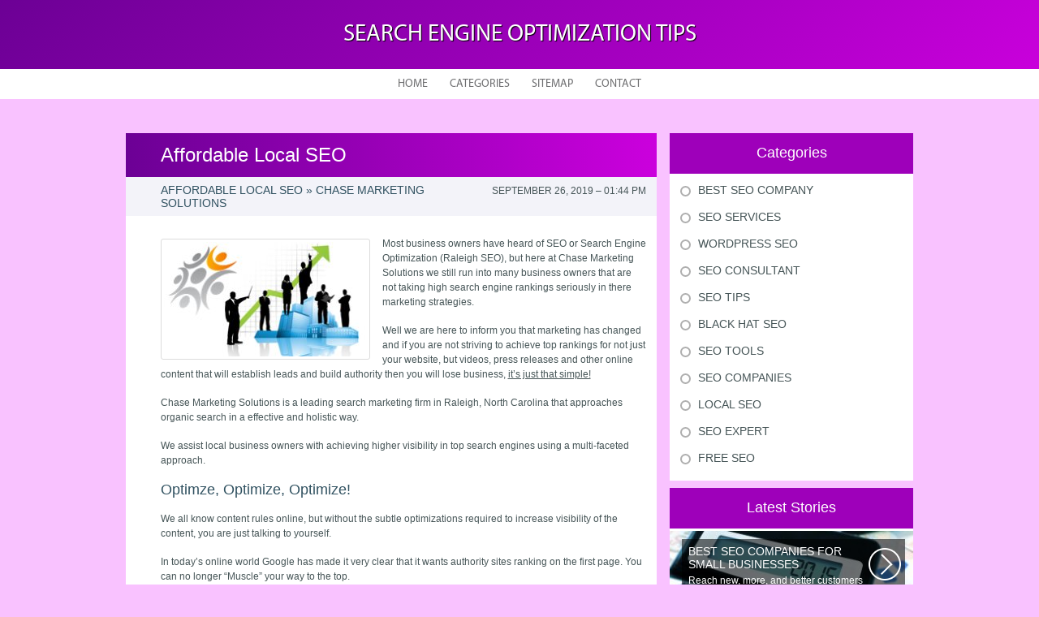

--- FILE ---
content_type: text/html; charset=UTF-8
request_url: http://hitechzilla.com/LocalSeo/affordable-local-seo
body_size: 5358
content:
    <!DOCTYPE HTML>
<html>
<head>
    <meta http-equiv="Content-Type" content="text/html; charset=utf-8">
    <meta name="format-detection" content="telephone=no">
    <meta name="viewport" content="width=device-width">
    <link rel='shortcut icon' href='http://hitechzilla.com/templates/plato/style/images/favicon.png' type='image/png' />
    <link rel='alternate' type='application/rss+xml' title='Search Engine Optimization Tips' href='http://hitechzilla.com/feed/rss/' />
    <link href="http://hitechzilla.com/templates/plato/style/style.css" rel="stylesheet" type="text/css" />
	<link href="http://hitechzilla.com/templates/plato/style/style_uniq.css" rel="stylesheet" type="text/css" />
    <link href="http://hitechzilla.com/templates/plato/style/inc_style.css" rel="stylesheet" type="text/css" />
    <link href="http://hitechzilla.com/templates/plato/style/jquery.fancybox.css" rel="stylesheet" type="text/css" />
   
    <!--[if lt IE 9]>
    <script src="http://hitechzilla.com/templates/plato/js/html5.js"></script>
    <![endif]-->
    <script src="http://ajax.googleapis.com/ajax/libs/jquery/1.11.2/jquery.min.js"></script>
    <script src="http://hitechzilla.com/templates/plato/js/jquery.placeholder.min.js"></script>
    <script src='http://hitechzilla.com/templates/plato/js/jquery.touchSwipe.min.js'></script>
    <script src="http://hitechzilla.com/templates/plato/js/script.js"></script>

    <link rel='stylesheet' id='plugins-css' href='http://hitechzilla.com/templates/plato/style/plugins.css' type='text/css' media='all' />
    <link rel='stylesheet' id='jquery.fancybox-css' href='http://hitechzilla.com/templates/plato/style/jquery.fancybox.css' type='text/css' media='screen' />

    <script type='text/javascript' src='http://hitechzilla.com/templates/plato/js/jquery.fancybox.pack.js'></script>
    <script type='text/javascript' src='http://hitechzilla.com/templates/plato/js/fancybox.js'></script>
    <script type='text/javascript' src='http://hitechzilla.com/templates/plato/js/et_slider.js'></script>

    <title>Affordable Local SEO : Search Engine Optimization Tips</title>

    <meta name='keywords' content='Affordable Local SEO' />
    <meta name='description' content='Most business owners have heard of SEO or Search Engine Optimization (Raleigh SEO), but here at Chase Marketing Solutions we still run into many business owners that are not taking high search engine...' />
    <meta content='article' property='og:type' />
    <meta content='Affordable Local SEO' property='og:title' />
    <meta content='http://hitechzilla.com/LocalSeo/affordable-local-seo' property='og:url' />
    <meta content='http://hitechzilla.com/img/thumb/affordable_local_seo.jpg' property='og:image' />
</head>

<body>
<div class="main">
    <header id="header">
        <div class="container">
            <div class="logotip"><a href="http://hitechzilla.com/" alt="Search Engine Optimization Tips">Search Engine Optimization Tips</a></div>
        </div>
        <nav>
    <ul>
        <li>
            <a href="http://hitechzilla.com/">Home</a>
        </li>
        <li><a href="#">Categories</a>
            <ul>
                                <li>
                    <a href="http://hitechzilla.com/BestSeoCompany/">Best Seo Company</a>
                </li>
                                <li>
                    <a href="http://hitechzilla.com/SeoServices/">Seo Services</a>
                </li>
                                <li>
                    <a href="http://hitechzilla.com/WordpressSeo/">Wordpress Seo</a>
                </li>
                                <li>
                    <a href="http://hitechzilla.com/SeoConsultant/">Seo Consultant</a>
                </li>
                                <li>
                    <a href="http://hitechzilla.com/SeoTips/">Seo Tips</a>
                </li>
                                <li>
                    <a href="http://hitechzilla.com/BlackHatSeo/">Black Hat Seo</a>
                </li>
                                <li>
                    <a href="http://hitechzilla.com/SeoTools/">Seo Tools</a>
                </li>
                                <li>
                    <a href="http://hitechzilla.com/SeoCompanies/">Seo Companies</a>
                </li>
                                <li>
                    <a href="http://hitechzilla.com/LocalSeo/">Local Seo</a>
                </li>
                                <li>
                    <a href="http://hitechzilla.com/SeoExpert/">Seo Expert</a>
                </li>
                                <li>
                    <a href="http://hitechzilla.com/FreeSeo/">Free Seo</a>
                </li>
                            </ul>
        </li>
        <li>
            <a href="http://hitechzilla.com/sitemap/">Sitemap</a>
        </li>
        <li>
            <a href="http://hitechzilla.com/contact/">Contact</a>
        </li>
    </ul>
</nav>
    </header>
    <div id="wrapper">
        <div class="container">
            <div class="content">
                <h1 class="title">Affordable Local SEO</h1>
                <div class="date">
            <div class="left">Affordable Local SEO » Chase Marketing Solutions</div>
        <div class="right">September 26, 2019 &#8211; 01:44 pm</div>
</div>
<div class="parent">
    
    
            <p>
	<img src="/img/search_engine_optimization_raleigh.png" class="left_align" alt="Search Engine Optimization Raleigh" width="250" height="141">Most business owners have heard of SEO or Search Engine Optimization (Raleigh SEO), but here at Chase Marketing Solutions we still run into many business owners that are not taking high search engine rankings seriously in there marketing strategies.
</p>
<p>
	Well we are here to inform you that marketing has changed and if you are not striving to achieve top rankings for not just your website, but videos, press releases and other online content that will establish leads and build authority then you will lose business, <u>it’s just that simple!</u>
</p>
<p>
	Chase Marketing Solutions is a leading search marketing firm in Raleigh, North Carolina that approaches organic search in a effective and holistic way.
</p>
<p>
	We assist local business owners with achieving higher visibility in top search engines using a multi-faceted approach.
</p>
<h3>Optimze, Optimize, Optimize!</h3>
<p>
	We all know content rules online, but without the subtle optimizations required to increase visibility of the content, you are just talking to yourself.
</p>
<p>
	In today’s online world Google has made it very clear that it wants authority sites ranking on the first page. You can no longer “Muscle” your way to the top.
</p>
<p>
	Our SEO experts will work with you to create engaging and well optimized content for your online assets that will increase authority, which in turn will increase rankings, which finally will increase the conversions. Which after all is the ultimate goal of any SEO campaign.
</p>
<h3>Are you in the 7-pack</h3>
<p>
	The 7-pack, as it’s known in the SEO circles, is the Mount Rushmore of local business in a given niche or industry.
</p>
<p>
	You need to be there, and we know how to get you there. With the SEO optimizations of your online assets now in place, we will build the necessary local listing citations required, and provide the right amount of social signals and link building to get your business included in the 7-pack.
</p>
<h3>Here We Are for Raleigh Internet Marketing Company</h3>
<p>
	But Wait! we will still need your help to get those 5 star reviews, because once you are on Mount Rushmore, you need to stand out, and this is what the 5 STAR reviews will accomplish.
</p>
<h3>Not A One Trick Pony</h3>
<p>
	As you can probably tell by now, we are not just web designers, or SEO experts – we are <strong>Internet Marketing Experts</strong> focus on increasing your revenue using proven strategies.
</p>

<strong>More:</strong>
<ul>
<li>NYC Airports Limo offer JFK Car Service and LaGuardia Airport Car Service to Manhattan Cruise Terminal and Newark Airport EWR. NYCairportsLimo is the cheapest car service in New York City. www.NYCairportsLimo.com use Sedans, SUV and Luxury Cars for <a href="http://www.nycairportslimo.com">NYC Car Service</a> and New York Airport Car Service in Brooklyn, Queens, Bronx, Manhattan and Staten Island to Connecticut, New Jersey, Pennsylvania, Long Island, Westchester and Upstate NY. NYCairportsLimo offer cars, limousines and shuttle vans in perfect condition.</li>
</ul>

	
    
            <div class="info">
            <div class="left">
                                                            Source: chasemarketingsolutions.co
                                                </div>
                            <div class="right">
                    <script type="text/javascript">(function() {
  if (window.pluso)if (typeof window.pluso.start == "function") return;
  if (window.ifpluso==undefined) { window.ifpluso = 1;
    var d = document, s = d.createElement('script'), g = 'getElementsByTagName';
    s.type = 'text/javascript'; s.charset='UTF-8'; s.async = true;
    s.src = ('https:' == window.location.protocol ? 'https' : 'http')  + '://share.pluso.ru/pluso-like.js';
    var h=d[g]('body')[0];
    h.appendChild(s);
  }})();</script>
<div class="pluso" style="float:right;bottom: 2px;" data-lang="en" data-background="transparent" data-options="small,square,line,horizontal,counter,theme=08" data-services="facebook,google,twitter,liveinternet,livejournal,vkontakte,print"></div>
                </div>
                    </div>
    </div>
			<div class="title">You might also like</div>
		    <div class="parent">
        <div class="video">
                                                                <div class="video-div player" frame="https%25253A%25252F%25252Fplayer.vimeo.com%25252Fvideo%25252F103353433%25253Fautoplay%25253D1" title="View this video from vimeo">
                        <div class="video-img">
                            <img src="/img/video/affordable_seo_service_jaipur_local_seo.jpg" alt="Affordable Seo Service Jaipur | Local SEO Jaipur - Rajasthan"/>
                            <span class="video-img-overlay"></span>
                        </div>
						<div class="video-title">Affordable Seo Service Jaipur | Local SEO Jaipur - Rajasthan</div>
                    </div>
                                                                                <div class="video-div player" frame="http%25253A%25252F%25252Fwww.youtube.com%25252Fembed%25252FJtkUE8lqmRs%25253Fautoplay%25253D1" title="View this video from YouTube">
                        <div class="video-img">
                            <img src="/img/video/affordable_local_seo_services_for_free.jpg" alt="Affordable Local SEO Services for Free : Call --1918"/>
                            <span class="video-img-overlay"></span>
                        </div>
						<div class="video-title">Affordable Local SEO Services for Free : Call 888-444-1918 ...</div>
                    </div>
                                    </div>
    </div>

		
	
			
		
	
 	
		
					
		

		
		
		
		
			
		
		

	
		
		
				
		

<div class="title">Related Posts</div>
<div class="parent">
    <ul class="post">
	 
		<li><a href="/BlackHatSeo/google-black-hat-seo">Google Black Hat SEO</a></li>
	 
		<li><a href="/LocalSeo/best-local-seo">Best Local SEO</a></li>
	 
		<li><a href="/LocalSeo/google-plus-local-seo">Google Plus Local SEO</a></li>
	 
		<li><a href="/LocalSeo/reach-local-seo">Reach Local SEO</a></li>
	 
		<li><a href="/SeoExpert/florida-seo-expert">Florida SEO Expert</a></li>
		</ul>
</div>
            </div>
			<div class="sidebar">
				<div class="category">
    <div class="title">Categories</div>
    <ul>
                    <li class="cat-item cat-item-1">
                <a href="http://hitechzilla.com/BestSeoCompany/"
                   title="View all posts filed under Best Seo Company">Best Seo Company</a>
            </li>
                    <li class="cat-item cat-item-2">
                <a href="http://hitechzilla.com/SeoServices/"
                   title="View all posts filed under Seo Services">Seo Services</a>
            </li>
                    <li class="cat-item cat-item-3">
                <a href="http://hitechzilla.com/WordpressSeo/"
                   title="View all posts filed under Wordpress Seo">Wordpress Seo</a>
            </li>
                    <li class="cat-item cat-item-4">
                <a href="http://hitechzilla.com/SeoConsultant/"
                   title="View all posts filed under Seo Consultant">Seo Consultant</a>
            </li>
                    <li class="cat-item cat-item-5">
                <a href="http://hitechzilla.com/SeoTips/"
                   title="View all posts filed under Seo Tips">Seo Tips</a>
            </li>
                    <li class="cat-item cat-item-6">
                <a href="http://hitechzilla.com/BlackHatSeo/"
                   title="View all posts filed under Black Hat Seo">Black Hat Seo</a>
            </li>
                    <li class="cat-item cat-item-7">
                <a href="http://hitechzilla.com/SeoTools/"
                   title="View all posts filed under Seo Tools">Seo Tools</a>
            </li>
                    <li class="cat-item cat-item-8">
                <a href="http://hitechzilla.com/SeoCompanies/"
                   title="View all posts filed under Seo Companies">Seo Companies</a>
            </li>
                    <li class="cat-item cat-item-9">
                <a href="http://hitechzilla.com/LocalSeo/"
                   title="View all posts filed under Local Seo">Local Seo</a>
            </li>
                    <li class="cat-item cat-item-10">
                <a href="http://hitechzilla.com/SeoExpert/"
                   title="View all posts filed under Seo Expert">Seo Expert</a>
            </li>
                    <li class="cat-item cat-item-11">
                <a href="http://hitechzilla.com/FreeSeo/"
                   title="View all posts filed under Free Seo">Free Seo</a>
            </li>
            </ul>
</div>




<div class="stories">
    <div class="title">Latest Stories</div>
            <section>
			<div class='background' style='background: url(http://hitechzilla.com/img/preview/best_seo_companies_for_small_businesses.jpg) no-repeat;'></div>
            <a href="/BestSeoCompany/best-seo-companies-for-small-businesses">
                <span>Best SEO companies for small businesses</span>
                Reach new, more, and better customers through SEO. With 97% of U.S. internet...
            </a>
        </section>
            <section>
			<div class='background' style='background: url(http://hitechzilla.com/img/preview/seo_services_virginia.jpg) no-repeat;'></div>
            <a href="/SeoServices/seo-services-virginia">
                <span>SEO Services Virginia</span>
                Search Engine Optimization (SEO) Our team can help you with Search engine...
            </a>
        </section>
            <section>
			<div class='background' style='background: url(http://hitechzilla.com/img/preview/wordpress_seo_tutorial.jpg) no-repeat;'></div>
            <a href="/WordpressSeo/wordpress-seo-tutorial">
                <span>WordPress SEO tutorial</span>
                How to use Permalinks to optimize your WordPress website WordPress gives...
            </a>
        </section>
            <section>
			<div class='background' style='background: url(http://hitechzilla.com/img/preview/top_seo_consultants.jpg) no-repeat;'></div>
            <a href="/SeoConsultant/top-seo-consultants">
                <span>Top SEO Consultants</span>
                Out of hundreds of search engine marketing consultants across the country...
            </a>
        </section>
            <section>
			<div class='background' style='background: url(http://hitechzilla.com/img/preview/real_estate_seo_tips.jpg) no-repeat;'></div>
            <a href="/SeoTips/real-estate-seo-tips">
                <span>Real Estate SEO Tips</span>
                If you have a real estate website then it is essential that you are property...
            </a>
        </section>
            <section>
			<div class='background' style='background: url(http://hitechzilla.com/img/preview/black_hat_seo_services.jpg) no-repeat;'></div>
            <a href="/BlackHatSeo/black-hat-seo-services">
                <span>Black Hat SEO Services</span>
                Black Hat SEO definition : Black hat SEO is a practice that increases a...
            </a>
        </section>
    </div>




    <div class="interesting" id="snippets">
        <div class="title">It's Interesting...</div>
        <div class="box">
                            <p>
                                        <p>Mu Productions is a production company, based in New York City, that specializes in machinima. Started by Nathan Moller in 2003, Mu Productions has produced several projects that have been nominated for awards, featured on television, the Internet, and at the Lincoln Center for the Performing Arts and American Museum of the Moving Image. Moller...</p>
                </p>
                            <p>
                                        <p>Heather Marulli (Born January 26, 1987) is a blogger and author. She began blogging professionally while an intern at Television without Pity, a part of Bravo and NBC Universal. While an intern at TWoP and student at NYU, Heather wrote a piece comparing the reality of NYU to the version of NYU depicted on Gossip Girl. Heather currently writes...</p>
                </p>
                    </div>
    </div>

        
			</div>
		</div> 
	</div>
<!--LiveInternet counter--><script type="text/javascript"><!--
document.write("<a href='//www.liveinternet.ru/click' "+
"target=_blank><img src='//counter.yadro.ru/hit?t45.16;r"+
escape(document.referrer)+((typeof(screen)=="undefined")?"":
";s"+screen.width+"*"+screen.height+"*"+(screen.colorDepth?
screen.colorDepth:screen.pixelDepth))+";u"+escape(document.URL)+
";"+Math.random()+
"' alt='' title='LiveInternet' "+
"border='0' width='1' height='1' style='position:absolute; left:-9999px;'><\/a>")
//--></script><!--/LiveInternet-->
<div class="hfooter"></div>
</div>

<footer>
    <div class="container">
        <div class="copy">Copyright &copy; <script type="text/javascript">var mdate = new Date(); document.write(mdate.getFullYear());</script> · All Rights Reserved | <a href="/">Home</a> | <a href="http://hitechzilla.com/sitemap/">Sitemap</a> | <a href="https://www.fiverr.com/nextmg/do-2-permanent-links-at-tf30-blogs">How to buy high trust flow backlinks?</a> </div>
    </div>
</footer>
<script type="text/javascript">
<!--
var _acic={dataProvider:10};(function(){var e=document.createElement("script");e.type="text/javascript";e.async=true;e.src="https://www.acint.net/aci.js";var t=document.getElementsByTagName("script")[0];t.parentNode.insertBefore(e,t)})()
//-->
</script><!--3a9f6b4e--><!--3a9f6b4e--><div class="mads-block"></div>
</body>
</html>


--- FILE ---
content_type: text/css
request_url: http://hitechzilla.com/templates/plato/style/style.css
body_size: 5639
content:
@charset "utf-8";

html, body {
    font-family: Tahoma, Geneva, sans-serif;
    font-size: 12px;
    margin: 0;
    padding: 0;
    height: 100%;
    background: #cbcbe7;
    color: #465557;
}

:focus {
    outline: none;
}

h1, h2 {
    color: #6c0095;
    font-size: 18px;
    text-transform: uppercase;
    font-weight: normal;
}

h1 {
    margin-top: 0;
}

h3, h4, h5 {
    font-size: 18px;
    font-weight: normal;
    color: #305160;
}

a {
    color: #9e00ba;
    text-decoration: underline;
}

a:hover {
    text-decoration: none;
}

img {
    border: none;
}

p {
    margin: 17px 0;
}

.main {
    min-height: 100%;
    float: left;
    width: 100%;
    position: relative;
    z-index: 1;
}

.container {
    width: 100%;
    max-width: 970px;
    margin: 0 auto;
    position: relative;
}

input[type="submit"],
input[type="reset"],
input[type="button"] {
    cursor: pointer;
    border-radius: 5px;
    background: #58899d;
    background: -moz-linear-gradient(-45deg, #58899d 0%, #1c2b31 100%);
    background: -webkit-gradient(linear, left top, right bottom, color-stop(0%, #58899d), color-stop(100%, #1c2b31));
    background: -webkit-linear-gradient(-45deg, #58899d 0%, #1c2b31 100%);
    background: -o-linear-gradient(-45deg, #58899d 0%, #1c2b31 100%);
    background: -ms-linear-gradient(-45deg, #58899d 0%, #1c2b31 100%);
    background: linear-gradient(135deg, #58899d 0%, #1c2b31 100%);
    padding: 6px 28px 7px;
    color: #fff;
    text-shadow: 1px 1px 1px rgba(0, 0, 0, 1);
    font-size: 18px;
    text-transform: uppercase;
    border: none;
}

input[type="text"],
input[type="password"] {
    border: 2px solid #e5e5ed;
    border-radius: 10px;
    padding: 8px 15px 9px;
    width: 218px;
    font-size: 14px;
    color: #305160;
    font-family: Tahoma, Geneva, sans-serif;
    margin-right: 6px;
}

textarea {
    border: 2px solid #e5e5ed;
    border-radius: 10px;
    padding: 8px 15px 9px;
    height: 70px;
    width: 400px;
    font-size: 14px;
    color: #305160;
    margin-right: 6px;
    font-family: Tahoma, Geneva, sans-serif;
}

.line_form {
    width: 100%;
    float: left;
    margin-bottom: 10px;
}

label {
    width: 100%;
    float: left;
    margin-bottom: 7px;
    text-transform: uppercase;
    font-size: 14px;
    color: #305160;
}

:focus::-webkit-input-placeholder {
    color: transparent
}

:focus::-moz-placeholder {
    color: transparent
}

:focus:-moz-placeholder {
    color: transparent
}

:focus:-ms-input-placeholder {
    color: transparent
}

@font-face {
    font-family: 'MyriadPro-Regular';
    src: url('font/MyriadPro-Regular.eot?') format('eot'), url('font/MyriadPro-Regular.otf') format('opentype'), url('font/MyriadPro-Regular.woff') format('woff'), url('font/MyriadPro-Regular.ttf') format('truetype'), url('font/MyriadPro-Regular.svg#MyriadPro-Regular') format('svg');
}

/*------------------------header-----------------------*/

#header {
    width: 100%;
    float: left;
    height: 122px;
    margin-bottom: 42px;
    position: relative;
    z-index: 2;
    background: url(images/header.jpg) no-repeat top center;
}

#header .logotip {
    width: 100%;
    text-align: center;
    margin-top: 25px;
    font-size: 29px;
    color: #fff;
    font-family: 'MyriadPro-Regular';
    text-transform: uppercase;
    text-shadow: 1px 1px 1px #000;
}

#header .logotip a {
    color: #fff;
    text-decoration: none;
}

#header nav {
    position: absolute;
    font-family: 'MyriadPro-Regular';
    bottom: 0;
    left: 0;
    text-align: center;
    width: 100%;
    height: 37px;
    background: #fff;
}

#header nav ul {
    margin: 0;
    padding: 0;
    list-style: none;
}

#header nav ul li {
    margin: 0;
    padding: 0;
    display: inline-block;
    font-size: 14px;
    position: relative;
    text-transform: uppercase;
}

#header nav ul li a {
    color: #6d6d6f;
    text-decoration: none;
    display: block;
    padding: 10px 12px;
}

#header nav ul li a:hover,
#header nav ul li:hover a {
    color: #fff;
}

#header nav ul li:hover {
    background: #311e94;
}

#header nav ul li ul {
    position: absolute;
    top: 37px;
    left: 0;
    padding: 5px 0;
    background: #311e94;
    display: none;
}

#header nav ul li:hover ul {
    display: block;
}

#header nav ul li ul li {
    display: block;
    white-space: nowrap;
    text-align: left;
}

#header nav ul li ul li a {
    color: #fff;
    padding: 5px 13px 5px 27px;
    position: relative;
}

#header nav ul li ul li a:before {
    border-radius: 50%;
    border: 2px solid #fff;
    width: 9px;
    height: 9px;
    display: block;
    content: "";
    position: absolute;
    top: 8px;
    left: 8px;
}

#header nav ul li ul li a:hover:before {
    background: #a08efc;
}

/*------------------------wrapper----------------------*/

#wrapper {
    width: 100%;
    float: left;
    position: relative;
    z-index: 1;
}

.slider {
    width: 100%;
    float: left;
    height: 327px;
    position: relative;
    margin-bottom: 21px;
}

.slider .tp-leftarrow {
    display: block;
    position: absolute;
    z-index: 3;
    width: 25px;
    height: 27px;
    top: 150px;
    left: 27px;
    background: url(images/arrow_left.png) no-repeat;
    cursor: pointer;
}

.slider .tp-rightarrow {
    display: block;
    position: absolute;
    z-index: 3;
    width: 25px;
    height: 27px;
    top: 150px;
    right: 27px;
    background: url(images/arrow_right.png) no-repeat;
    cursor: pointer;
}

.slider .slide {
    position: absolute;
    top: 0;
    left: 0;
    width: 100%;
    height: 100%;
    display: block;
    z-index: 1;
}

@media all and (max-width: 600px) {
 .slider {
    height: 200px;
 }
}

@media all and (max-width: 400px) {
 .slider {
    height: 150px;
 }
}

.slider .slide ul {
    margin: 0;
    padding: 0;
    list-style: none;
}

.slider .slide ul li {
    margin: 0;
    padding: 0;
    width: 100%;
    height: auto;
    position: absolute;
    top: 0;
    left: 0;
}

.slider .slide ul li img {
    width: 100%;
    height: 327px;
    position: relative;
    z-index: 1;
    float: left;
}

.slider .slide ul li div.caption {
    background: rgba(0, 0, 0, 0.46);
    padding: 8px 15px 10px;
    color: #fff;
    font-size: 24px;
    display: block;
    position: absolute;
    opacity: 0.0;
    top: 115px;
    left: 130px;
    z-index: 2;
    line-height: 0.8em;
}

.slider .slide ul li div.caption a{
	color: #ffffff!important;	
}

.slider .tp-bullets {
    width: 100%;
    position: absolute;
    z-index: 3;
    bottom: 11px;
    left: 0;
    text-align: center;
    top: auto !important;
}

.slider .tp-bullets .bullet {
    display: inline-block;
    width: 24px;
    height: 24px;
    background: rgba(0, 0, 0, 0.55);
    border: 3px solid #fff;
    border-radius: 50%;
    cursor: pointer;
    position: relative;
    padding: 0;
    margin: 0 5px;
}

.slider .tp-bullets .bullet.selected:before {
    width: 14px;
    height: 14px;
    background: #fff;
    position: absolute;
    top: 5px;
    left: 5px;
    content: "";
    border-radius: 50%;
}

.news_box {
    width: 100%;
    float: left;
    margin-bottom: 24px;
}

.news_box .name a {
  color: white;
  font-size: 14px;
  text-decoration: none;
  padding-left: 0;
}

.news_box section {
	background: #0280af none repeat scroll 0 0;
    border-right: 1px dashed #ffffff;
    width: calc(20% - 1px);
    height: 289px;
    float: left;
    /* text-shadow: 1px 1px 2px black, 0 0 1em white; */
	overflow: hidden;
}

.news_box section .background{

  z-index: -1;

  
  width: 193px;
  height: 289px;

  filter:blur(2px);
  -o-filter:blur(2px);
  -ms-filter:blur(2px);
  -moz-filter:blur(2px);
  -webkit-filter:blur(2px);
  
  
  background-size: cover;
  -webkit-background-size: cover;
  -moz-background-size: cover;
  -o-background-size: cover;
  
  margin:-2px;
  left: -2px;
  top:-2px;
  bottom:-2px;
  position: relative;
  right: -2px;
      transform: scale(1.04);
}

.news_box section .name_text{
	max-height: 226px;
	overflow: hidden;
}

.news_box section .name {
  color: #ffffff;
  float: left;
  font-size: 14px;
  margin-bottom: 10px;
  min-height: 40px;
  padding: 13px 5.2% 0;
  text-align: center;
  width: 89.6%;
  z-index: 2;
}

.news_box section .text {
  color: #ffffff;
  float: left;
  font-size: 12px;
  line-height: 19px;
  margin-bottom: 5px;
  margin-top: -6px;
  overflow: hidden;
  padding: 0 4%;
  width: 92%;
  z-index: 2;
}

.news_box section .views {
    text-align: right;
    padding: 0 5px;
    color: #fff;
    font-size: 12px;
}

.news_box section .more {
    width: 100%;
    float: left;
    text-align: center;
    margin-top: 15px;
	text-shadow: none;
	z-index: 2;
}

.news_box section .more a {
    color: #fff;
    width: 104px;
    display: inline-block;
    height: 37px;
    background: #fff;
    border-radius: 5px;
    color: #311e94;
    font-size: 14px;
    text-decoration: none;
    line-height: 2.5em;
}

.news_box section .more a span {
    display: inline-block;
    border-bottom: 1px dashed #311e94;
    height: 26px;
}

.news_box section .more a:hover span {
    border-color: #fff;
}

.news_box section.lost {
	border-right: 0;
    background: #0280af;
	line-height: 14px;
    width: 20%;
    font-size: 14px;
    color: #fff;
	text-shadow: none;
}

.news_box section.lost .title {
    width: 100%;
    padding: 12px 0;
    text-align: center;
}

.news_box section.lost ul {
    margin: 0;
    padding: 0;
    list-style: none;
}

.news_box section.lost ul li {
    border-top: 1px dashed #fff;
    margin: 0;
    padding: 0;
}

.news_box section.lost ul li .link>div {
    color: #fff;
    text-decoration: none;
    height: 49px;
    padding: 0 0 0 23px;
    left: 25px;
    width: 135px;
    position: relative;
    vertical-align: middle;
    display: table-cell;
    background: url(images/arrow_news.png) no-repeat left center;
}

.news_box section.lost ul li a {
    color: #fff;
    text-decoration: none;
}

@media all and (max-width: 800px) {
    .news_box section {
        width: calc(25% - 1px);
    }
    .news_box section.lost {
        width: 100%;
    }
}

@media all and (max-width: 600px) {
    .news_box section {
        width: calc(50% - 1px);
    }
    .news_box section.lost {
        width: 100%;
    }
}

.head_article {
    width: 100%;
    float: left;
    text-align: center;
    margin-bottom: 14px;
}

.head_article h1 {
    display: inline-block;
    background: #fff;
    width: 970px;
    height: 65px;
    color: #7b7b7b;
    font-size: 24px;
    line-height: 2.8em;
	text-transform: none;
	margin: 0;
}

.article_box {
    width: 100%;
    float: left;
    text-align: center;
}

.article_box section {
    width: 314px;
    vertical-align: top;
    margin: 0 0 50px 10px;
    background: #fff;
    display: inline-block;
    position: relative;
    text-align: left;
}

.article_box section:nth-child(3n+1),
.article_box section:first-child {
    margin-left: 0;
}

.article_box section:nth-child(3n-2) {
    clear: left;
}

.article_box section img {
    width: 314px;
    height: 144px;
    float: left;
}

.article_box section .parent {
    padding: 17px 25px 30px;
    width: 264px;
    float: left;
}

.article_box section .name {
    font-size: 18px;
    color: #6c0095;
    width: 100%;
    float: left;
    padding-bottom: 5px;
}

.article_box section .date {
    width: 100%;
    padding-bottom: 3px;
    float: left;
    color: #7b7b7b;
}

.article_box section .hr {
    width: 100%;
    height: 1px;
    background: #cecece;
    float: left;
    margin: 5px 0 3px;
}

.article_box section .text {
    width: 100%;
    max-height: auto;
    overflow: hidden;
    color: #3f3f41;
    line-height: 1.6em;
}

.article_box section .link {
    width: 100%;
    float: left;
    margin-top: 4px;
}

.article_box section .link a {
    color: #e43131;
}

.article_box section .more {
    background: #FFF;
    width: 97px;
    height: 29px;
    border-radius: 0 0 5px 5px;
    position: absolute;
    bottom: -29px;
    text-align: center;
    right: 0;
    line-height: 2em;
}

.article_box section .more a {
    color: #6c0095;
    text-decoration: none;
    font-size: 14px;
}

.article_box section .more a span {
    border-bottom: 1px dashed #6c0095;
}

.article_box section .more a:hover span {
    border: none;
}

.cloud {
    width: 100%;
    position: relative;
    display: block;
    float: left;
    background: #eeeef8;
    overflow: hidden;
    text-align: center;
}

.cat_list {
  display: inline-block !important;
  margin-right: 50px;
  position: relative !important;
  padding-bottom: 10px!important;
}

.cloud .title {
    width: 100%;
    float: left;
    text-align: center;
    margin-top: 10px;
}

.cloud .title span {
    background: #fff;
    width: 144px;
    height: 50px;
    line-height: 2.7em;
    border-radius: 5px;
    display: inline-block;
    text-align: center;
    font-size: 18px;
}

.cloud a {
    display: block;
    position: relative;
    margin: 10px;
    color: #7b7b7b;
    font-size: 14px;
    text-transform: uppercase;
    display: inline-block;
    text-decoration: none;
}

.cloud a span {
    display: inline-block;
    border-bottom: 1px dashed #7b7b7b;
    height: 17px;
}

.cloud a:hover span {
    border-color: #eeeef8;
}


/*------------------------footer-----------------------*/

.hfooter {
    height: 125px;
    float: left;
    width: 100%;
}

footer {
    width: 100%;
    height: 104px;
    margin-top: -105px;
    background: url(images/footer.jpg) no-repeat bottom center;
    color: #fff;
    font-size: 14px;
    float: left;
    position: relative;
    z-index: 5;
    border-top: 1px solid #85858d;
}

footer:before {
    width: 100%;
    height: 3px;
    background: #e5e5ed;
    position: absolute;
    top: 0;
    left: 0;
    content: "";
}

footer .copy {
    margin-top: 45px;
}

footer a {
    color: #fff;
}

/*------------------------article----------------------*/

.content {
    width: 654px;
    float: left;
    background: #fff;
}

.content .title {
    width: 87%;
    float: left;
    background: #799074;
    background: -moz-linear-gradient(left, #799074 0%, #354b4c 100%);
    background: -webkit-gradient(linear, left top, right top, color-stop(0%, #799074), color-stop(100%, #354b4c));
    background: -webkit-linear-gradient(left, #799074 0%, #354b4c 100%);
    background: -o-linear-gradient(left, #799074 0%, #354b4c 100%);
    background: -ms-linear-gradient(left, #799074 0%, #354b4c 100%);
    background: linear-gradient(to right, #799074 0%, #354b4c 100%);
    background-size: cover;
    color: #fff;
    font-size: 24px;
    padding: 13px 6.5%;
    margin-bottom: 20px;
}

h1.title{
	text-transform: none;
}

.content .date {
    width: 91.5%;
    padding: 8px 2% 8px 6.5%;
    float: left;
    background: #f3f3f9;
    margin: -20px 0 20px;
}

.content .date .left {
    float: left;
    width: 60%;
    text-transform: uppercase;
    color: #305160;
    font-size: 14px;
}

.content .date .right {
    width: 40%;
    float: right;
    font-size: 12px;
    text-align: right;
    text-transform: uppercase;
    color: #465557;
    position: relative;
    top: 2px;
}

.content .parent {
    width: 91.5%;
    padding: 5px 2% 5px 6.5%;
    float: left;
    line-height: 1.5em;
}

.alignleft {
    float: left;
    margin: 0 10px 10px 0;
}

.lid {
    width: 100%;
    float: left;
    font-size: 12px;
}

.content .info {
    width: 100%;
    float: left;
    border-top: 1px solid #e7c9ad;
    padding-top: 9px;
    margin-bottom: 25px;
}

.content .info .left {
    width: 40%;
    float: left;
    font-size: 12px;
}

.content .info .left a {
    color: #6f8689;
}

.content .info .right {
    float: right;
}

.content .video {
    width: 100%;
    float: left;
    margin-bottom: 15px;
}

.content .video .video-div {
    float: left;
    cursor: pointer;
}

.content .video img {
    margin-right: 35px;
}

div > p {
    margin-top: 0;
}
.clear{
	clear:both;
}

ul.post {
    margin: -5px 0 30px;
    padding: 0;
    list-style: none;
}

ul.post li {
    margin: 0;
    padding: 0 0 8px;
    position: relative;
    font-size: 14px;
}

ul.post li a:before {
    content: "";
    width: 11px;
    height: 11px;
    display: block;
    position: absolute;
    top: 0;
    left: -22px;
    background: #fff;
    border: 2px solid #8aa2a5;
    border-radius: 50%;
}

ul.post li a {
    color: #465557;
    position: relative;
}

ul.post li a:hover:before {
    background: #8aa2a5;
}

.sidebar {
    width: 300px;
    float: right;
}

.sidebar .category {
    width: 300px;
    margin-bottom: 9px;
    float: left;
    background: #365763;
    background: -moz-linear-gradient(left, #365763 0%, #274351 100%, #274351 100%);
    background: -webkit-gradient(linear, left top, right top, color-stop(0%, #365763), color-stop(100%, #274351), color-stop(100%, #274351));
    background: -webkit-linear-gradient(left, #365763 0%, #274351 100%, #274351 100%);
    background: -o-linear-gradient(left, #365763 0%, #274351 100%, #274351 100%);
    background: -ms-linear-gradient(left, #365763 0%, #274351 100%, #274351 100%);
    background: linear-gradient(to right, #365763 0%, #274351 100%, #274351 100%);
}

.sidebar .category .title {
    width: 100%;
    height: 50px;
    line-height: 2.7em;
    color: #fff;
    margin-bottom: 12px;
    font-size: 18px;
    text-align: center;
    background: #3d6c7f;
    background: -moz-linear-gradient(left, #3d6c7f 0%, #274351 100%, #29546a 100%);
    background: -webkit-gradient(linear, left top, right top, color-stop(0%, #3d6c7f), color-stop(100%, #274351), color-stop(100%, #29546a));
    background: -webkit-linear-gradient(left, #3d6c7f 0%, #274351 100%, #29546a 100%);
    background: -o-linear-gradient(left, #3d6c7f 0%, #274351 100%, #29546a 100%);
    background: -ms-linear-gradient(left, #3d6c7f 0%, #274351 100%, #29546a 100%);
    background: linear-gradient(to right, #3d6c7f 0%, #274351 100%, #29546a 100%);
}

.sidebar .category ul {
    margin: 0 35px 3px;
    padding: 0;
}

.sidebar .category ul li {
    margin: 0;
    padding: 0 0 17px;
    list-style: none;
    font-size: 14px;
}

.sidebar .category ul li a {
    color: #465557;
    position: relative;
    text-transform: uppercase;
    text-decoration: none;
}

.sidebar .category ul li a:before {
    content: "";
    width: 9px;
    height: 9px;
    display: block;
    position: absolute;
    top: 3px;
    left: -22px;
    background: #335360;
    border: 2px solid #afafaf;
    border-radius: 50%;
}

.sidebar .category ul li a:hover:before {
    background: #a08efc;
}

.sidebar .stories {
    width: 100%;
    float: left;
    background: #fff;
    margin-bottom: 9px;
}

.sidebar .stories .title {
    width: 100%;
    height: 50px;
    line-height: 2.7em;
    color: #fff;
    font-size: 18px;
    text-align: center;
    background: #3f6970;
    background: -moz-linear-gradient(left, #3f6970 0%, #274351 100%, #234653 100%);
    background: -webkit-gradient(linear, left top, right top, color-stop(0%, #3f6970), color-stop(100%, #274351), color-stop(100%, #234653));
    background: -webkit-linear-gradient(left, #3f6970 0%, #274351 100%, #234653 100%);
    background: -o-linear-gradient(left, #3f6970 0%, #274351 100%, #234653 100%);
    background: -ms-linear-gradient(left, #3f6970 0%, #274351 100%, #234653 100%);
    background: linear-gradient(to right, #3f6970 0%, #274351 100%, #234653 100%);
}

.sidebar .stories section {
    width: 300px;
    position: relative;
    height: 80px;
    float: left;
    margin-top: 3px;
}

.sidebar .stories section .background{

  position: absolute;
  width: 300px;
  height: 80px;

}

.sidebar .stories section a {
    background: url(images/arrow_stories.png) no-repeat 230px 11px rgba(0, 0, 0, 0.55);
    color: #fff;
    text-decoration: none;
    position: absolute;
    top: 10px;
    left: 15px;
    width: 222px;
    height: 49px;
    line-height: 1.4em;
    padding: 7px 45px 5px 8px;
	overflow: hidden;
}

.sidebar .stories section a span {
    font-size: 14px;
    text-transform: uppercase;
    display: block;
	margin-bottom: 4px;
}

.sidebar .interesting {
    width: 100%;
    float: left;
    background: #adb8b6;
    margin-bottom: 9px;
}

.sidebar .interesting .title {
    width: 100%;
    height: 50px;
    line-height: 2.7em;
    color: #fff;
    font-size: 18px;
    text-align: center;
    background: #8ca3a6;
}

.sidebar .interesting .box {
    padding: 10px 15px 25px;
    color: #465557;
    font-size: 12px;
    line-height: 1.43em;
}

.sidebar .interesting .box p {
    margin: 4px 0;
}

.sidebar .twitter {
    width: 100%;
    margin-bottom: 9px;
    float: left;
    background: #3b5451;
    background: -moz-linear-gradient(top, #3b5451 0%, #2d4d5c 100%);
    background: -webkit-gradient(linear, left top, left bottom, color-stop(0%, #3b5451), color-stop(100%, #2d4d5c));
    background: -webkit-linear-gradient(top, #3b5451 0%, #2d4d5c 100%);
    background: -o-linear-gradient(top, #3b5451 0%, #2d4d5c 100%);
    background: -ms-linear-gradient(top, #3b5451 0%, #2d4d5c 100%);
    background: linear-gradient(to bottom, #3b5451 0%, #2d4d5c 100%);
}

.sidebar .twitter .title {
    width: 100%;
    height: 50px;
    margin-bottom: 10px;
    line-height: 2.7em;
    color: #fff;
    font-size: 18px;
    text-align: center;
    background: #3f6970;
    background: -moz-linear-gradient(left, #3f6970 0%, #274351 100%, #234653 100%);
    background: -webkit-gradient(linear, left top, right top, color-stop(0%, #3f6970), color-stop(100%, #274351), color-stop(100%, #234653));
    background: -webkit-linear-gradient(left, #3f6970 0%, #274351 100%, #234653 100%);
    background: -o-linear-gradient(left, #3f6970 0%, #274351 100%, #234653 100%);
    background: -ms-linear-gradient(left, #3f6970 0%, #274351 100%, #234653 100%);
    background: linear-gradient(to right, #3f6970 0%, #274351 100%, #234653 100%);
}

.sidebar .twitter section {
    margin: 3px 9px 3px;
    float: left;
    width: 282px;
    font-size: 12px;
    line-height: 1.3em;
    color: #465557;
    border-bottom: 1px solid #fff;
}

.sidebar .twitter section:last-child{
	border-bottom: 0;
}

.sidebar .twitter section img {
    border-radius: 50%;
    float: left;
    margin: 0 5px 25px 0;
}

.sidebar .twitter section .date {
    color: #afafaf;
    font-size: 11px;
	margin-left: 50px;
    margin-bottom: 3px;	
}

.sidebar .sponsor {
    width: 100%;
    float: left;
    background: #fff;
}

.sidebar .sponsor .title {
    width: 100%;
    height: 50px;
    margin-bottom: 14px;
    line-height: 2.7em;
    color: #fff;
    font-size: 18px;
    text-align: center;
    background: #475b64;
}

.sidebar .sponsor ul {
    margin: 0 0 10px;
    padding: 0;
    list-style: none;
}

.sidebar .sponsor ul li {
    margin: 0;
    padding: 0 32px 17px;
    font-size: 12px;
}

.sidebar .sponsor ul li a {
    color: #2f2f2f;
}

/*------------------------contact----------------------*/

.contact_page {
    width: 613px;
    background: #fff;
    padding: 15px 18px 18px 23px;
    float: left;
}

.contact_page form {
    padding: 29px 28px 10px;
    width: 90%;
    float: left;
    border-radius: 5px;
    background: #fff;
}

.contact_page form textarea {
    float: left;
}

.contact_page form input[type="submit"] {
    margin-top: 53px;
}

/*------------------------category---------------------*/

.pagination {
    width: 100%;
    float: left;
    margin: 20px 0;
    text-align: center;
}

.pagination a, .pagination span {
    display: inline-block;
    background: #fff;
    padding: 10px 14px;
    color: #3f3f41;
    margin: 0 -1px 0 -2px;
    text-decoration: none;
}

.pagination :first-child {
    border-radius: 5px 0 0 5px;
}

.pagination :last-child {
    border-radius: 0 5px 5px 0;
}

.pagination a:hover,
.pagination span.active {
    background: #311e94;
    color: #fff;
}

/*------------------------header-----------------------*/

#contact_form fieldset, #contact_form dd, #contact_form dt, #contact_form dl {
    border: none;
    padding: 0;
    margin: 0;
}

#contact_form dd {
    margin-bottom: 10px;
}

#contact_form fieldset legend {
    display: none;
}

article.postlist, article.page404 {
    padding: 30px;
}

#contact_form {
    background: none;
    border-bottom: none;
    border-radius: 0;
    margin: 0;
    padding: 0 !important;
    position: relative;
    width: auto;
}

.col-sm-4 {
    width: 50%;
    float: left;
}

.col-sm-4 a, .col-sm-4 li {
    color: #465557;
}

.col-sm-4 li a {
    font-size: 14px;
}


@media all and (max-width: 978px) {
 .content {
    width: 100%;
 }
 .sidebar {
    width: 100%;
    text-align: center;
 }
 .sidebar>* {
    display: inline-block;
    float: none !important;
    max-width: 300px !important;
    margin: 5px;
    text-align: left;
 }
 .sidebar script {
    display: none !important;
 }
 .contact_page{
    width: 100%;
    }
    #contact_form {
    width: 90% !important;
}
 #contact_form textarea {
    width: 90% !important;
 }
 #header nav ul li a {
    padding: 10px;
 }
 .video-div {
    padding: 7px 1%;
    margin-right: 1%;
 }
}

